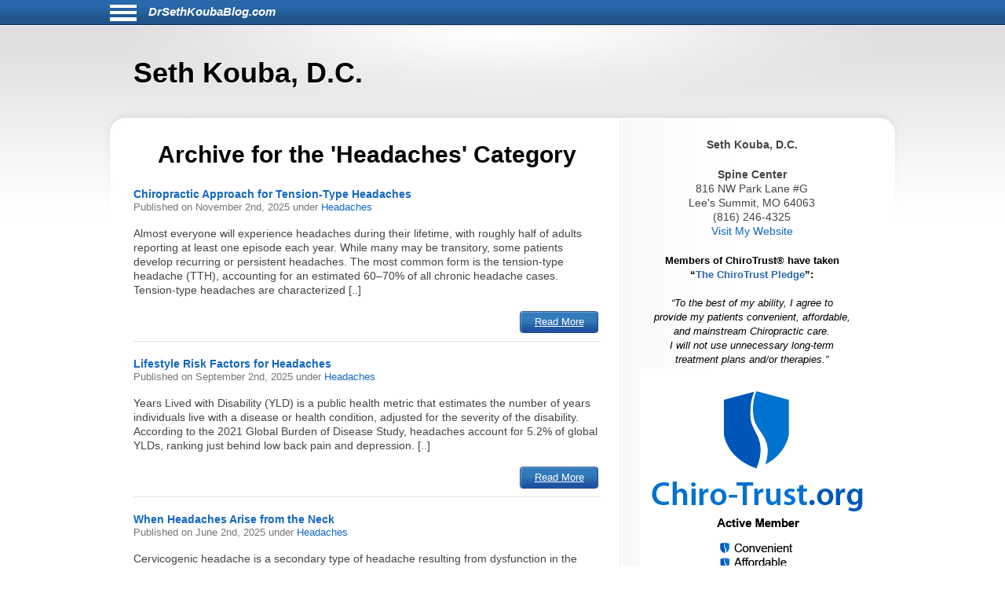

--- FILE ---
content_type: text/html; charset=UTF-8
request_url: https://drsethkoubablog.com/category/headaches/
body_size: 7994
content:
<!DOCTYPE html>
<html lang="en">
<head>
<!-- php
$host = $_SERVER['HTTP_HOST'];
$excludedDomains = array('drhyungpakblog.com',
					'www.drhyungpakblog.com',
					'drsautedeanblog.com',
					'www.drsautedeanblog.com');

if (in_array($host, $excludedDomains)){
	echo " META NAME='ROBOTS' CONTENT='NOINDEX, NOFOLLOW' \n" need the angle;
}
-->
<meta http-equiv="Content-Type" content="text/html; charset=UTF-8">
<meta name="viewport" content="width=device-width, initial-scale=1">
<!-- Open Graph Tags -->
<meta property="og:type" content="website" />
<title>Seth Kouba, D.C.</title>
<link href="https://drsethkoubablog.com/aassets/css/style.css" rel="stylesheet" type="text/css">
<link href="https://drsethkoubablog.com/aassets/css/responsive.css" rel="stylesheet" type="text/css">

<link rel="icon" href="https://drsethkoubablog.com/aassets/images/favicon.ico" />
<link rel="apple-touch-icon" href="https://drsethkoubablog.com/aassets/images/apple-touch-icon.png" />

<script src="https://code.jquery.com/jquery-3.4.0.min.js"
  integrity="sha256-BJeo0qm959uMBGb65z40ejJYGSgR7REI4+CW1fNKwOg="
  crossorigin="anonymous"></script>

<script src='https://www.google.com/recaptcha/api.js'></script>
<script>
$(document).ready(function(){
	    if ($(window).width() > 999) {
	      var p = $( "#bodywrap" ).width(); //#siteinfo
	      var position = ($(window).width() - p) / 2;
	      $( "#menu-main").css("left", position );
	    } else {
	      $("#menu-main").css("left", "0px" );
  		  $('#aboutus').insertBefore('#main');
		  $('#pageheader').hide();
	    }

		$("#sitenav a.slider").click(function() {
			$("ul.menu").slideToggle("slow");
		});

		$(".hamburgermenu").click(function() {
			$("ul.menu").slideToggle("slow");
		});

// for javascript debugging just for gary.
function readCookie(n){for(var r=n+"=",t=document.cookie.split(";"),e=0;e<t.length;e++){for(var i=t[e];" "==i.charAt(0);)i=i.substring(1,i.length);if(0==i.indexOf(r))return i.substring(r.length,i.length)}return null}

$("ul li.cat-item").click(function() {
console.log("called for cat-item");
});

if(readCookie('gjcookie')){
$("h2.mainheading").css('color', 'red');
} //else {
//$("h2.mainheading").css('color', 'green');
// }


$('#donep').hide();
$('#donen').hide();
$('#doned').hide();
$('#processing').hide();
var $contactForm = $('#CF1');

$contactForm.on('submit', function(ev){
	$('#processing').show();
	ev.preventDefault();
	send();
});


});

$(window).on('resize', function() {
      if ($(window).width() > 999) {
	      var p = $( "#bodywrap" ).width(); //#siteinfo
	      var position = ($(window).width() - p) / 2;
	        $( "#menu-main").css("left", position );
      } else {
        $( "#menu-main").css("left", "0px" );
      }
});

function send(){
var gjwhereStr='';

var ajaxtargetS='/gjphp/LFgetContactForm.1.php';
	gjwhereStr = 'https://drsethkoubablog.com/';
	gjwhereStr = gjwhereStr + ajaxtargetS;

	var gjtxtErrstart1="<p style='font-weight:900;color:red'>";
//  use same font as EMAIL HEALTH Updates
	var gjtxtDonestart1="<p style='font-size:16px;font-weight:900;color:#51b3d8;padding-left:80px;'>";
	var gjtxtend="<\p>";
	var gjthanks="Thank you";

	try {
	$.ajax({
		url : gjwhereStr,
		data :{
			'gjfn1'     :$('[name="fullname"]').val(),
			'gjem1'     :$('[name="email1"]').val(),
			'gjtel1'    :$('[name="phone1"]').val(),
			'gjdc_code' :$('[name="DoctorCode"]').val(),
			'gjAction'  :$('[name="gjAction"]').val(),
			'CSRFName'  :$('[name="CSRFName"]').val(),
			'CSRFToken' :$('[name="CSRFToken"]').val(),
			'captcha'    : grecaptcha.getResponse()
		},
		type:"POST",
		dataType:"json",
	success:function(response,textStatus,jqXHR){
		$('#processing').hide();
		var ct = jqXHR.getResponseHeader("content-type") || "";
		if (ct.indexOf('text') > -1) {
			if(response.status === true){
				var expr = /again/gi;
				if(expr.test(response.message)) {
					document.getElementById("donep").innerHTML = gjtxtErrstart1 + response.message.substr(5) + gjtxtend;
					$('#donep').show();
				} else {
					$( "#CF1" ).slideUp("slow", function() {
					});
					document.getElementById("donep").innerHTML = gjtxtDonestart1 + gjthanks + gjtxtend;
					$('#donep').show();
				}
			} else {
				document.getElementById("donen").innerHTML = gjtxtErrstart1 + "Fatal Exit : Done"  + gjtxtend;
				$('#donen').show();
				//$( "<hr><p>>rs: " + response.status + "<br>rS: " + jqXHR.readyState + "<br>rT: " + jqXHR.responseText + "<br>s: " + jqXHR.status + "<br>sT: " + jqXHR.statusText + "&gt;</p><hr>" ).appendTo( "#donen" );
				//}
			}
		} else {
			$('#donen').show();  //? response type does not match
			// change to document.getElement
			$( "<hr><p>&lt; Error 2 <br> 406 Not Acceptable response. &gt;</p><hr>" ).appendTo( "#donen" );
		}
	},
	error: function(jqXHR, exception) {
		var msg1='';
		if (jqXHR.status === 0) {
			msg1+='Not connected. Verify Network.<br>';
		} else if (jqXHR.status == 404) {
			msg1+='Requested page not found. [404]';
		} else if (jqXHR.status == 500) {
			msg1+='Internal Server Error [500].';
		} else if (exception === 'parsererror') {
			msg1+='Requested JSON parse failed.';
		} else if (exception === 'timeout') {
			msg1+='Time out error.';
		} else if (exception === 'abort') {
			msg1+='Ajax request aborted.';
		} else {
			msg1+='Uncaught Error.<br>';
		}
		$('#donen').show();
		//response is undefined  jqXHR.responseText contains password
		// Error 2 Requested JSON parse failed when mailto database down.
		//$( "<hr><p>&lt; Error 2 " + msg1 +  "<br>rS " + jqXHR.readyState + "<br>rT: " + jqXHR.responseText + "<br>s: " + jqXHR.status + "<br>sT: " + jqXHR.statusText + "<br>e: " + exception + "&gt; </p><hr>" ).appendTo( "#donen" );
		$( "<hr><p>&lt; Error 3 " + msg1 +  "<br>rS " + jqXHR.readyState + "<br>s: " + jqXHR.status + "<br>sT: " + jqXHR.statusText + "<br>e: " + exception + "&gt; </p><hr>" ).appendTo( "#donen" );
	}
	});
	} catch(e) {
	alert("System error x23e " + e.name +" msg " + e.message );
	}
}

</script>
	<!-- there for everyone else -->
<script type='text/javascript'>var message="Function Disabled!"; function clickIE4(){ if (event.button==2){ alert(message); return false; } } function clickNS4(e){ if (document.layers||document.getElementById&&!document.all){ if (e.which==2||e.which==3){ alert(message); return false; } } } if (document.layers){ document.captureEvents(Event.MOUSEDOWN); document.onmousedown=clickNS4; } else if (document.all&&!document.getElementById){ document.onmousedown=clickIE4; } document.oncontextmenu=new Function("alert(message);return false")
</script>


</head>
<body>
<div id="bodywrap">
<div class="skipnav">
<a href="#pageheader">Skip to Newest Articles</a>
<a href="#searchtext">Skip to Search</a>
<a href="#aboutus">About Us</a>
<a href="#conditionsmenu">Skip to simple menu</a>
</div>
	<section id="pagetop">
	<div id="pagetop2">
	<div id="menu-icon" class="sitenavHam hamburgermenu"></div>
		<div id="siteinfo"><a aria-label="Home" class="sitenavSite" href="https://drsethkoubablog.com">DrSethKoubaBlog.com</a></div>
	</div>
	<div class="clear"></div>
		<nav id="sitenav">
			<ul id="menu-main" class="menu">
					<li class="menu-item menu-item-type-taxonomy"><a href="https://drsethkoubablog.com/category/back-pain/">Back Pain</a></li>
					<li class="menu-item menu-item-type-taxonomy"><a href="https://drsethkoubablog.com/category/neck-pain/">Neck Pain</a></li>
					<li class="menu-item menu-item-type-taxonomy"><a href="https://drsethkoubablog.com/category/headaches/">Headaches</a></li>
					<li class="menu-item menu-item-type-taxonomy"><a href="https://drsethkoubablog.com/category/carpal-tunnel-syndrome/">Carpal Tunnel Syndrome</a></li>
					<li class="menu-item menu-item-type-taxonomy"><a href="https://drsethkoubablog.com/category/whiplash/">Whiplash</a></li>
					<li class="menu-item menu-item-type-taxonomy"><a href="https://drsethkoubablog.com/category/fibromyalgia/">Fibromyalgia</a></li>
					<li class="menu-item menu-item-type-taxonomy"><a href="https://drsethkoubablog.com/category/whole-body-health/">Whole Body Health</a></li>
					<li class="menu-item menu-item-type-taxonomy"><a href="https://drsethkoubablog.com/category/joint-pain/">Joint Pain</a></li>
					<li class="menu-item menu-item-type-taxonomy"><a href="https://drsethkoubablog.com/category/exercises/">Exercises</a></li>
					<li class="menu-item menu-item-type-taxonomy"><a href="https://drsethkoubablog.com/category/advanced/">Advanced</a></li>
				</ul>
		<div class="clear"></div>
		</nav>
	</section>

	<header id="pageheader">
		<p>Seth Kouba, D.C.</p>
	</header>

	<div id="contents">
<!--
<H1 style="color:red;">This webserver will be unavailable for an hour starting at 2:00 PM EDT for maintenance</h1>
-->
		<section id="main">
			<div id="leftcontainer">
				<h2 class="mainheading">Archive for the 'Headaches' Category</h2>


<article class="post">
	<header>
		<h3><a href="https://drsethkoubablog.com/2127/chiropractic-approach-for-tension-type-headaches/" rel="bookmark" title="Permanent Link to Chiropractic Approach for Tension-Type Headaches">Chiropractic Approach for Tension-Type Headaches</a></h3>
		<p class="postinfo">Published on <time datetime="2025-11-02"> November 2nd, 2025 </time> under <a rel="category tag" title="View all posts in Headaches" href="https://drsethkoubablog.com/category/headaches">Headaches</a></p>
	</header>
	<p>Almost everyone will experience headaches during their lifetime, with roughly half of adults reporting at least one episode each year. While many may be transitory, some patients develop recurring or persistent headaches. The most common form is the tension-type headache (TTH), accounting for an estimated 60&ndash;70% of all chronic headache cases.
Tension-type headaches are characterized [..]</p>
	<footer>
		<a class="readmore-btn" href="https://drsethkoubablog.com/2127/chiropractic-approach-for-tension-type-headaches/">Read More</a>
	</footer>
</article>


<article class="post">
	<header>
		<h3><a href="https://drsethkoubablog.com/2112/lifestyle-risk-factors-for-headaches/" rel="bookmark" title="Permanent Link to Lifestyle Risk Factors for Headaches">Lifestyle Risk Factors for Headaches</a></h3>
		<p class="postinfo">Published on <time datetime="2025-09-02"> September 2nd, 2025 </time> under <a rel="category tag" title="View all posts in Headaches" href="https://drsethkoubablog.com/category/headaches">Headaches</a></p>
	</header>
	<p>Years Lived with Disability (YLD) is a public health metric that estimates the number of years individuals live with a disease or health condition, adjusted for the severity of the disability. According to the 2021 Global Burden of Disease Study, headaches account for 5.2% of global YLDs, ranking just behind low back pain and depression. [..]</p>
	<footer>
		<a class="readmore-btn" href="https://drsethkoubablog.com/2112/lifestyle-risk-factors-for-headaches/">Read More</a>
	</footer>
</article>


<article class="post">
	<header>
		<h3><a href="https://drsethkoubablog.com/2092/when-headaches-arise-from-the-neck/" rel="bookmark" title="Permanent Link to When Headaches Arise from the Neck">When Headaches Arise from the Neck</a></h3>
		<p class="postinfo">Published on <time datetime="2025-06-02"> June 2nd, 2025 </time> under <a rel="category tag" title="View all posts in Headaches" href="https://drsethkoubablog.com/category/headaches">Headaches</a></p>
	</header>
	<p>Cervicogenic headache is a secondary type of headache resulting from dysfunction in the neck region. Currently, the prevailing theory in research on how this form of headache occurs is that mechanical problems&mdash;such as sprains or strains, disc herniations, or degenerative arthritis&mdash;irritate one or more of the upper cervical spinal nerves (typically C1&ndash;C3), and this irritation [..]</p>
	<footer>
		<a class="readmore-btn" href="https://drsethkoubablog.com/2092/when-headaches-arise-from-the-neck/">Read More</a>
	</footer>
</article>


<article class="post">
	<header>
		<h3><a href="https://drsethkoubablog.com/2050/neck-exercises-for-managing-headaches/" rel="bookmark" title="Permanent Link to Neck Exercises for Managing Headaches">Neck Exercises for Managing Headaches</a></h3>
		<p class="postinfo">Published on <time datetime="2024-12-02"> December 2nd, 2024 </time> under <a rel="category tag" title="View all posts in Headaches" href="https://drsethkoubablog.com/category/headaches">Headaches</a></p>
	</header>
	<p>Headaches are an all-too-common and disabling condition that are often accompanied by neck pain and stiffness, leading patients to try chiropractic care to see if a neck adjustment can help. The good news is that many headache sufferers do experience some degree of relief after chiropractic treatment, but why does care focused on the neck [..]</p>
	<footer>
		<a class="readmore-btn" href="https://drsethkoubablog.com/2050/neck-exercises-for-managing-headaches/">Read More</a>
	</footer>
</article>


<article class="post">
	<header>
		<h3><a href="https://drsethkoubablog.com/2043/managing-cervicogenic-headaches/" rel="bookmark" title="Permanent Link to Managing Cervicogenic Headaches">Managing Cervicogenic Headaches</a></h3>
		<p class="postinfo">Published on <time datetime="2024-11-02"> November 2nd, 2024 </time> under <a rel="category tag" title="View all posts in Headaches" href="https://drsethkoubablog.com/category/headaches">Headaches</a></p>
	</header>
	<p>

Cervicogenic is a term derived from the Latin cervix, meaning&nbsp;neck, and the Greek&nbsp;genes, meaning&nbsp;produced by&nbsp;or&nbsp;originating from. In essence, cervicogenic means&nbsp;originating from the neck, and a cervicogenic headache is a headache that originates from the neck. Because this type of headache is a symptom resulting from the irritation of spinal nerves originating from the neck, many [..]</p>
	<footer>
		<a class="readmore-btn" href="https://drsethkoubablog.com/2043/managing-cervicogenic-headaches/">Read More</a>
	</footer>
</article>


<article class="post">
	<header>
		<h3><a href="https://drsethkoubablog.com/2018/unwinding-postprandial-headaches/" rel="bookmark" title="Permanent Link to Unwinding Postprandial Headaches">Unwinding Postprandial Headaches</a></h3>
		<p class="postinfo">Published on <time datetime="2024-08-02"> August 2nd, 2024 </time> under <a rel="category tag" title="View all posts in Headaches" href="https://drsethkoubablog.com/category/headaches">Headaches</a></p>
	</header>
	<p>Postprandial headaches are headaches that occur after eating a meal. While this type of headache is fairly common, there are myriad potential causes. For individuals who suffer from postprandial headaches, it&rsquo;s recommended they keep a food diary and track food intake and when headaches occur to help isolate potential triggers. Some of the most common [..]</p>
	<footer>
		<a class="readmore-btn" href="https://drsethkoubablog.com/2018/unwinding-postprandial-headaches/">Read More</a>
	</footer>
</article>


<article class="post">
	<header>
		<h3><a href="https://drsethkoubablog.com/2010/manual-therapy-options-for-cervicogenic-headaches/" rel="bookmark" title="Permanent Link to Manual Therapy Options for Cervicogenic Headaches">Manual Therapy Options for Cervicogenic Headaches</a></h3>
		<p class="postinfo">Published on <time datetime="2024-07-02"> July 2nd, 2024 </time> under <a rel="category tag" title="View all posts in Headaches" href="https://drsethkoubablog.com/category/headaches">Headaches</a></p>
	</header>
	<p>Cervicogenic headaches are a form of secondary headache resulting from dysfunction in the cervical spine&mdash;typically, the upper most part of the cervical spine (atlanto-occipital joint) and upper three cervical segments (C1-3). Dominant symptoms and signs include unilateral head and upper neck pain, limited neck motion, and increased symptoms with certain neck and head positions. It&rsquo;s [..]</p>
	<footer>
		<a class="readmore-btn" href="https://drsethkoubablog.com/2010/manual-therapy-options-for-cervicogenic-headaches/">Read More</a>
	</footer>
</article>


<article class="post">
	<header>
		<h3><a href="https://drsethkoubablog.com/1980/managing-migraine-headaches/" rel="bookmark" title="Permanent Link to Managing Migraine Headaches">Managing Migraine Headaches</a></h3>
		<p class="postinfo">Published on <time datetime="2024-02-02"> February 2nd, 2024 </time> under <a rel="category tag" title="View all posts in Headaches" href="https://drsethkoubablog.com/category/headaches">Headaches</a></p>
	</header>
	<p>Migraine headaches are classified as a primary headache disorder. Migraines are three times more common among women, especially in their premenopausal years. While migraines are still not fully understood (meaning they are likely underdiagnosed and undertreated), the available data show they are the most debilitating type of headache and rank seventh among health conditions with [..]</p>
	<footer>
		<a class="readmore-btn" href="https://drsethkoubablog.com/1980/managing-migraine-headaches/">Read More</a>
	</footer>
</article>


<article class="post">
	<header>
		<h3><a href="https://drsethkoubablog.com/1970/the-relationship-between-migraines-and-the-neck/" rel="bookmark" title="Permanent Link to The Relationship Between Migraines and the Neck">The Relationship Between Migraines and the Neck</a></h3>
		<p class="postinfo">Published on <time datetime="2024-01-02"> January 2nd, 2024 </time> under <a rel="category tag" title="View all posts in Headaches" href="https://drsethkoubablog.com/category/headaches">Headaches</a></p>
	</header>
	<p>Migraine is a neurovascular brain disorder that affects about 15% of the population and is the number one cause of disability in adults under the age of 50.&nbsp; Neck pain has been estimated to be twelve times more likely to occur in migraine patients than in healthy subjects.&nbsp; Similarly, migraineurs with neck pain report more [..]</p>
	<footer>
		<a class="readmore-btn" href="https://drsethkoubablog.com/1970/the-relationship-between-migraines-and-the-neck/">Read More</a>
	</footer>
</article>


<article class="post">
	<header>
		<h3><a href="https://drsethkoubablog.com/1951/neck-disorders-and-their-connection-to-migraines/" rel="bookmark" title="Permanent Link to Neck Disorders and Their Connection to Migraines">Neck Disorders and Their Connection to Migraines</a></h3>
		<p class="postinfo">Published on <time datetime="2023-10-02"> October 2nd, 2023 </time> under <a rel="category tag" title="View all posts in Headaches" href="https://drsethkoubablog.com/category/headaches">Headaches</a></p>
	</header>
	<p>It&rsquo;s estimated that about 38 million American adults suffer from migraines and nine-in-ten report that to some degree, migraines affect their ability to carry out their normal social, leisure, work, and everyday activities. Unfortunately, there isn&rsquo;t a one-size-fits-all treatment for migraines as the condition is not well understood and management tends to focus on lifestyle [..]</p>
	<footer>
		<a class="readmore-btn" href="https://drsethkoubablog.com/1951/neck-disorders-and-their-connection-to-migraines/">Read More</a>
	</footer>
</article>

<div class="navigation">
		<div class="alignleft" style="float:left"><a href="https://drsethkoubablog.com/category/headaches/page/2" >&laquo; Older Entries</a></div>
	
	
	<div class="clear"></div>
</div>
<div class="clear"></div>


			</div>
		</section>

		<section id="sidebar">
			<div id="sidebarwrap">
				<div id="aboutus" tabindex="0" class="textwidget" style="margin-bottom: 20px;">
					<div style="text-align:center; font-size:1.2em;">
<p><b>Seth Kouba, D.C.</b><br>
<p><b>Spine Center</b><br>
816 NW Park Lane #G<br>
Lee's Summit, MO 64063<br>
(816) 246-4325<br>
<a href=http://SpineCenterLS.com>Visit My Website</a> 
							</div> <!-- div style -->
				</div> <!-- div id=abotuus -->
<div class="textwidget" style="margin-bottom: 15px;">
<!-- 17,16,15 14 bold wraps gj dec 12-->
<p style="text-align:center;font-family:Arial,Helvetica,sans-serif;font-size:13px;font-weight:900;color:black; margin-bottom:2px;">Members of ChiroTrust&reg; have taken<br>“<span style="color:#2868AB;font-weight:900;">The ChiroTrust Pledge</span>”:<br><br><span style="font-style:italic;font-weight:normal;">&ldquo;To the best of my ability, I agree to<br>provide my patients convenient, affordable,<br>and mainstream Chiropractic care.<br>I will not use unnecessary long-term<br>treatment plans and/or therapies.&rdquo;</span></p>

<a rel="nofollow" title="Chiro-Trust.org" href="https://chiro-trust.org/">
<img class="gjlink" alt="Chiro-Trust.org Active Member - Convenient, Affordable, Mainstream" title="Convenient, Affordable, Mainstream" src="https://drsethkoubablog.com/aassets/images/chirotrust-badge-for-blogs022017.png" height="303" width="300"></a>

</div> <!-- div class=textwidget style =margin bottom -->
<div id='gmgjContactForm1'>
<div class="textwidget">
<div class="newform-box">
<img class="lfimg1" alt="" src="https://drsethkoubablog.com/aassets/images/email-opt-in-box-040318-b.png" height="70" width="300" role="presentation"/>

<!-- <label class='gj1' for="input_3"></label>  -->
<form aria-describedby="news-desc" action="https://hipaa-submit.jotform.com/submit/251167925585063" method="post" name="form_251167925585063" id="251167925585063" accept-charset="utf-8">
<p id="news-desc" class="presp" >For Health Updates <br>
You Will Not Get Anywhere Else</p>
<label for="input_3" class="prespACC">Enter Your Email address below</label>
<input type="email" id="input_3" name="q3_email" inputmode="email" autocomplete="email" required aria-required="true" placeholder="name@example.com" />
<input type="hidden" name="formID" value="251167925585063" />
<input type="hidden" name="uploadServerUrl" value="https://upload.jotform.com/upload" />
<input type="hidden" name="eventObserver" value="1" />
<!-- Hidden doctorcode Field -->
<input type="hidden" id="input_6" name="q6_typeA" value="64063KOUBA" />
<!--
<input class="mktFormHidden" id="DoctorCode" name="DoctorCode" type="hidden" value="64063KOUBA"  />
-->

<!-- CAPTCHA with visible label and association -->

<p id="captcha-label" class="prespACC">Verification: Please complete the “I’m not a robot” check</p>
<div id="recaptcha_input_4" aria-labelledby="captcha-label"></div>
<input type="hidden" id="input_4" name="recaptcha_visible" required />
<script src="https://www.google.com/recaptcha/api.js?render=explicit&onload=recaptchaLoadedinput_4" async defer></script>
<script>
var recaptchaLoadedinput_4 = function() {
grecaptcha.render("recaptcha_input_4", {
sitekey: '6LdU3CgUAAAAAB0nnFM3M3T0sy707slYYU51RroJ',
callback: function() {
document.getElementById('input_4').value = 1;
},
'expired-callback': function() {
document.getElementById('input_4').value = "";
}
});
};
</script>

<!--
<button type="submit">Submit</button>
Submit -->
<p class="gjbtn">
<button type="Submit" id="mktFrmSubmitj" aria-label="Subscribe to health updates" style="width:5em">Submit</button></p>
</form>
</div> <!-- new-form-box pretty -->
</div> <!-- textwidget -->
</div> <!-- id='gmgjContactForm1'-->

<div id="searchtext">
	<div class="textwidget">
		<div class="newform-box" style="margin-left:0;float:left">
			<h2><label for="search-input">Search</label></h2>
			<form role="search" aria-label="Sitewide" method="post" id="searchform" class="tresp" action="https://drsethkoubablog.com/search">
				<div style='white-space: nowrap;'>
					<input style='display:inline-block;' type="text" value="" id="search-input" name="keyword" aria-label="Search" spellcheck="false" size="30" />
					<button style='display:inline-block;' class="sbtn" type="submit">Search</button>
				</div>
			</form>
		</div> <!-- new-form-box -->
	</div> <!-- textwidget -->
</div> <!-- div id=searchtext -->

<div id="conditionsmenu" style="font-size:1.2em;">
	<h2>Conditions</h2>
		<ul>
				<li class="cat-item"><a href="https://drsethkoubablog.com/category/back-pain/" title="View all posts filed under Back Pain">Back Pain</a></li>
				<li class="cat-item"><a href="https://drsethkoubablog.com/category/neck-pain/" title="View all posts filed under Neck Pain">Neck Pain</a></li>
				<li class="cat-item"><a href="https://drsethkoubablog.com/category/headaches/" title="View all posts filed under Headaches">Headaches</a></li>
				<li class="cat-item"><a href="https://drsethkoubablog.com/category/carpal-tunnel-syndrome/" title="View all posts filed under Carpal Tunnel Syndrome">Carpal Tunnel Syndrome</a></li>
				<li class="cat-item"><a href="https://drsethkoubablog.com/category/whiplash/" title="View all posts filed under Whiplash">Whiplash</a></li>
				<li class="cat-item"><a href="https://drsethkoubablog.com/category/fibromyalgia/" title="View all posts filed under Fibromyalgia">Fibromyalgia</a></li>
				<li class="cat-item"><a href="https://drsethkoubablog.com/category/whole-body-health/" title="View all posts filed under Whole Body Health">Whole Body Health</a></li>
				<li class="cat-item"><a href="https://drsethkoubablog.com/category/joint-pain/" title="View all posts filed under Joint Pain">Joint Pain</a></li>
				<li class="cat-item"><a href="https://drsethkoubablog.com/category/exercises/" title="View all posts filed under Exercises">Exercises</a></li>
				<li class="cat-item"><a href="https://drsethkoubablog.com/category/advanced/" title="View all posts filed under Advanced">Advanced</a></li>
			</ul>

	<h2>Archives</h2>
		<ul id='widget-collapsarch-3-top' class='collapsing archives list'>
				<li class="collapsing archives item"><span></span><a href="https://drsethkoubablog.com/date/2006/">2006</a></li>
				<li class="collapsing archives item"><span></span><a href="https://drsethkoubablog.com/date/2007/">2007</a></li>
				<li class="collapsing archives item"><span></span><a href="https://drsethkoubablog.com/date/2008/">2008</a></li>
				<li class="collapsing archives item"><span></span><a href="https://drsethkoubablog.com/date/2009/">2009</a></li>
				<li class="collapsing archives item"><span></span><a href="https://drsethkoubablog.com/date/2010/">2010</a></li>
				<li class="collapsing archives item"><span></span><a href="https://drsethkoubablog.com/date/2011/">2011</a></li>
				<li class="collapsing archives item"><span></span><a href="https://drsethkoubablog.com/date/2012/">2012</a></li>
				<li class="collapsing archives item"><span></span><a href="https://drsethkoubablog.com/date/2013/">2013</a></li>
				<li class="collapsing archives item"><span></span><a href="https://drsethkoubablog.com/date/2014/">2014</a></li>
				<li class="collapsing archives item"><span></span><a href="https://drsethkoubablog.com/date/2015/">2015</a></li>
				<li class="collapsing archives item"><span></span><a href="https://drsethkoubablog.com/date/2016/">2016</a></li>
				<li class="collapsing archives item"><span></span><a href="https://drsethkoubablog.com/date/2017/">2017</a></li>
				<li class="collapsing archives item"><span></span><a href="https://drsethkoubablog.com/date/2018/">2018</a></li>
				<li class="collapsing archives item"><span></span><a href="https://drsethkoubablog.com/date/2019/">2019</a></li>
				<li class="collapsing archives item"><span></span><a href="https://drsethkoubablog.com/date/2020/">2020</a></li>
				<li class="collapsing archives item"><span></span><a href="https://drsethkoubablog.com/date/2021/">2021</a></li>
				<li class="collapsing archives item"><span></span><a href="https://drsethkoubablog.com/date/2022/">2022</a></li>
				<li class="collapsing archives item"><span></span><a href="https://drsethkoubablog.com/date/2023/">2023</a></li>
				<li class="collapsing archives item"><span></span><a href="https://drsethkoubablog.com/date/2024/">2024</a></li>
				<li class="collapsing archives item"><span></span><a href="https://drsethkoubablog.com/date/2025/">2025</a></li>
			</ul>
</div> <!-- div id=conditionsmenu -->
</div> <!-- div id=sidebarwrap -->

		</section> <!-- section sidebar -->
		<div class="clear"></div>
	</div> <!-- div id=content -->
</div>

<footer id="pagefooter">
	<div id="footerwrap">
		<strong>Disclaimer</strong>
<p>This information should not be substituted for medical or chiropractic advice. Any and all health care concerns, decisions, and actions must be done through the advice and counsel of a health care professional who is familiar with your updated medical history.</p>
	</div> <!-- div id=footerwap -->
</footer>

</body>
</html>


--- FILE ---
content_type: text/html; charset=utf-8
request_url: https://www.google.com/recaptcha/api2/anchor?ar=1&k=6LdU3CgUAAAAAB0nnFM3M3T0sy707slYYU51RroJ&co=aHR0cHM6Ly9kcnNldGhrb3ViYWJsb2cuY29tOjQ0Mw..&hl=en&v=TkacYOdEJbdB_JjX802TMer9&size=normal&anchor-ms=20000&execute-ms=15000&cb=woc4m6egieo7
body_size: 45871
content:
<!DOCTYPE HTML><html dir="ltr" lang="en"><head><meta http-equiv="Content-Type" content="text/html; charset=UTF-8">
<meta http-equiv="X-UA-Compatible" content="IE=edge">
<title>reCAPTCHA</title>
<style type="text/css">
/* cyrillic-ext */
@font-face {
  font-family: 'Roboto';
  font-style: normal;
  font-weight: 400;
  src: url(//fonts.gstatic.com/s/roboto/v18/KFOmCnqEu92Fr1Mu72xKKTU1Kvnz.woff2) format('woff2');
  unicode-range: U+0460-052F, U+1C80-1C8A, U+20B4, U+2DE0-2DFF, U+A640-A69F, U+FE2E-FE2F;
}
/* cyrillic */
@font-face {
  font-family: 'Roboto';
  font-style: normal;
  font-weight: 400;
  src: url(//fonts.gstatic.com/s/roboto/v18/KFOmCnqEu92Fr1Mu5mxKKTU1Kvnz.woff2) format('woff2');
  unicode-range: U+0301, U+0400-045F, U+0490-0491, U+04B0-04B1, U+2116;
}
/* greek-ext */
@font-face {
  font-family: 'Roboto';
  font-style: normal;
  font-weight: 400;
  src: url(//fonts.gstatic.com/s/roboto/v18/KFOmCnqEu92Fr1Mu7mxKKTU1Kvnz.woff2) format('woff2');
  unicode-range: U+1F00-1FFF;
}
/* greek */
@font-face {
  font-family: 'Roboto';
  font-style: normal;
  font-weight: 400;
  src: url(//fonts.gstatic.com/s/roboto/v18/KFOmCnqEu92Fr1Mu4WxKKTU1Kvnz.woff2) format('woff2');
  unicode-range: U+0370-0377, U+037A-037F, U+0384-038A, U+038C, U+038E-03A1, U+03A3-03FF;
}
/* vietnamese */
@font-face {
  font-family: 'Roboto';
  font-style: normal;
  font-weight: 400;
  src: url(//fonts.gstatic.com/s/roboto/v18/KFOmCnqEu92Fr1Mu7WxKKTU1Kvnz.woff2) format('woff2');
  unicode-range: U+0102-0103, U+0110-0111, U+0128-0129, U+0168-0169, U+01A0-01A1, U+01AF-01B0, U+0300-0301, U+0303-0304, U+0308-0309, U+0323, U+0329, U+1EA0-1EF9, U+20AB;
}
/* latin-ext */
@font-face {
  font-family: 'Roboto';
  font-style: normal;
  font-weight: 400;
  src: url(//fonts.gstatic.com/s/roboto/v18/KFOmCnqEu92Fr1Mu7GxKKTU1Kvnz.woff2) format('woff2');
  unicode-range: U+0100-02BA, U+02BD-02C5, U+02C7-02CC, U+02CE-02D7, U+02DD-02FF, U+0304, U+0308, U+0329, U+1D00-1DBF, U+1E00-1E9F, U+1EF2-1EFF, U+2020, U+20A0-20AB, U+20AD-20C0, U+2113, U+2C60-2C7F, U+A720-A7FF;
}
/* latin */
@font-face {
  font-family: 'Roboto';
  font-style: normal;
  font-weight: 400;
  src: url(//fonts.gstatic.com/s/roboto/v18/KFOmCnqEu92Fr1Mu4mxKKTU1Kg.woff2) format('woff2');
  unicode-range: U+0000-00FF, U+0131, U+0152-0153, U+02BB-02BC, U+02C6, U+02DA, U+02DC, U+0304, U+0308, U+0329, U+2000-206F, U+20AC, U+2122, U+2191, U+2193, U+2212, U+2215, U+FEFF, U+FFFD;
}
/* cyrillic-ext */
@font-face {
  font-family: 'Roboto';
  font-style: normal;
  font-weight: 500;
  src: url(//fonts.gstatic.com/s/roboto/v18/KFOlCnqEu92Fr1MmEU9fCRc4AMP6lbBP.woff2) format('woff2');
  unicode-range: U+0460-052F, U+1C80-1C8A, U+20B4, U+2DE0-2DFF, U+A640-A69F, U+FE2E-FE2F;
}
/* cyrillic */
@font-face {
  font-family: 'Roboto';
  font-style: normal;
  font-weight: 500;
  src: url(//fonts.gstatic.com/s/roboto/v18/KFOlCnqEu92Fr1MmEU9fABc4AMP6lbBP.woff2) format('woff2');
  unicode-range: U+0301, U+0400-045F, U+0490-0491, U+04B0-04B1, U+2116;
}
/* greek-ext */
@font-face {
  font-family: 'Roboto';
  font-style: normal;
  font-weight: 500;
  src: url(//fonts.gstatic.com/s/roboto/v18/KFOlCnqEu92Fr1MmEU9fCBc4AMP6lbBP.woff2) format('woff2');
  unicode-range: U+1F00-1FFF;
}
/* greek */
@font-face {
  font-family: 'Roboto';
  font-style: normal;
  font-weight: 500;
  src: url(//fonts.gstatic.com/s/roboto/v18/KFOlCnqEu92Fr1MmEU9fBxc4AMP6lbBP.woff2) format('woff2');
  unicode-range: U+0370-0377, U+037A-037F, U+0384-038A, U+038C, U+038E-03A1, U+03A3-03FF;
}
/* vietnamese */
@font-face {
  font-family: 'Roboto';
  font-style: normal;
  font-weight: 500;
  src: url(//fonts.gstatic.com/s/roboto/v18/KFOlCnqEu92Fr1MmEU9fCxc4AMP6lbBP.woff2) format('woff2');
  unicode-range: U+0102-0103, U+0110-0111, U+0128-0129, U+0168-0169, U+01A0-01A1, U+01AF-01B0, U+0300-0301, U+0303-0304, U+0308-0309, U+0323, U+0329, U+1EA0-1EF9, U+20AB;
}
/* latin-ext */
@font-face {
  font-family: 'Roboto';
  font-style: normal;
  font-weight: 500;
  src: url(//fonts.gstatic.com/s/roboto/v18/KFOlCnqEu92Fr1MmEU9fChc4AMP6lbBP.woff2) format('woff2');
  unicode-range: U+0100-02BA, U+02BD-02C5, U+02C7-02CC, U+02CE-02D7, U+02DD-02FF, U+0304, U+0308, U+0329, U+1D00-1DBF, U+1E00-1E9F, U+1EF2-1EFF, U+2020, U+20A0-20AB, U+20AD-20C0, U+2113, U+2C60-2C7F, U+A720-A7FF;
}
/* latin */
@font-face {
  font-family: 'Roboto';
  font-style: normal;
  font-weight: 500;
  src: url(//fonts.gstatic.com/s/roboto/v18/KFOlCnqEu92Fr1MmEU9fBBc4AMP6lQ.woff2) format('woff2');
  unicode-range: U+0000-00FF, U+0131, U+0152-0153, U+02BB-02BC, U+02C6, U+02DA, U+02DC, U+0304, U+0308, U+0329, U+2000-206F, U+20AC, U+2122, U+2191, U+2193, U+2212, U+2215, U+FEFF, U+FFFD;
}
/* cyrillic-ext */
@font-face {
  font-family: 'Roboto';
  font-style: normal;
  font-weight: 900;
  src: url(//fonts.gstatic.com/s/roboto/v18/KFOlCnqEu92Fr1MmYUtfCRc4AMP6lbBP.woff2) format('woff2');
  unicode-range: U+0460-052F, U+1C80-1C8A, U+20B4, U+2DE0-2DFF, U+A640-A69F, U+FE2E-FE2F;
}
/* cyrillic */
@font-face {
  font-family: 'Roboto';
  font-style: normal;
  font-weight: 900;
  src: url(//fonts.gstatic.com/s/roboto/v18/KFOlCnqEu92Fr1MmYUtfABc4AMP6lbBP.woff2) format('woff2');
  unicode-range: U+0301, U+0400-045F, U+0490-0491, U+04B0-04B1, U+2116;
}
/* greek-ext */
@font-face {
  font-family: 'Roboto';
  font-style: normal;
  font-weight: 900;
  src: url(//fonts.gstatic.com/s/roboto/v18/KFOlCnqEu92Fr1MmYUtfCBc4AMP6lbBP.woff2) format('woff2');
  unicode-range: U+1F00-1FFF;
}
/* greek */
@font-face {
  font-family: 'Roboto';
  font-style: normal;
  font-weight: 900;
  src: url(//fonts.gstatic.com/s/roboto/v18/KFOlCnqEu92Fr1MmYUtfBxc4AMP6lbBP.woff2) format('woff2');
  unicode-range: U+0370-0377, U+037A-037F, U+0384-038A, U+038C, U+038E-03A1, U+03A3-03FF;
}
/* vietnamese */
@font-face {
  font-family: 'Roboto';
  font-style: normal;
  font-weight: 900;
  src: url(//fonts.gstatic.com/s/roboto/v18/KFOlCnqEu92Fr1MmYUtfCxc4AMP6lbBP.woff2) format('woff2');
  unicode-range: U+0102-0103, U+0110-0111, U+0128-0129, U+0168-0169, U+01A0-01A1, U+01AF-01B0, U+0300-0301, U+0303-0304, U+0308-0309, U+0323, U+0329, U+1EA0-1EF9, U+20AB;
}
/* latin-ext */
@font-face {
  font-family: 'Roboto';
  font-style: normal;
  font-weight: 900;
  src: url(//fonts.gstatic.com/s/roboto/v18/KFOlCnqEu92Fr1MmYUtfChc4AMP6lbBP.woff2) format('woff2');
  unicode-range: U+0100-02BA, U+02BD-02C5, U+02C7-02CC, U+02CE-02D7, U+02DD-02FF, U+0304, U+0308, U+0329, U+1D00-1DBF, U+1E00-1E9F, U+1EF2-1EFF, U+2020, U+20A0-20AB, U+20AD-20C0, U+2113, U+2C60-2C7F, U+A720-A7FF;
}
/* latin */
@font-face {
  font-family: 'Roboto';
  font-style: normal;
  font-weight: 900;
  src: url(//fonts.gstatic.com/s/roboto/v18/KFOlCnqEu92Fr1MmYUtfBBc4AMP6lQ.woff2) format('woff2');
  unicode-range: U+0000-00FF, U+0131, U+0152-0153, U+02BB-02BC, U+02C6, U+02DA, U+02DC, U+0304, U+0308, U+0329, U+2000-206F, U+20AC, U+2122, U+2191, U+2193, U+2212, U+2215, U+FEFF, U+FFFD;
}

</style>
<link rel="stylesheet" type="text/css" href="https://www.gstatic.com/recaptcha/releases/TkacYOdEJbdB_JjX802TMer9/styles__ltr.css">
<script nonce="lkl2VHDVkEfKany3opvh-Q" type="text/javascript">window['__recaptcha_api'] = 'https://www.google.com/recaptcha/api2/';</script>
<script type="text/javascript" src="https://www.gstatic.com/recaptcha/releases/TkacYOdEJbdB_JjX802TMer9/recaptcha__en.js" nonce="lkl2VHDVkEfKany3opvh-Q">
      
    </script></head>
<body><div id="rc-anchor-alert" class="rc-anchor-alert"></div>
<input type="hidden" id="recaptcha-token" value="[base64]">
<script type="text/javascript" nonce="lkl2VHDVkEfKany3opvh-Q">
      recaptcha.anchor.Main.init("[\x22ainput\x22,[\x22bgdata\x22,\x22\x22,\[base64]/SFtmKytdPWc6KGc8MjA0OD9IW2YrK109Zz4+NnwxOTI6KChnJjY0NTEyKT09NTUyOTYmJnYrMTxMLmxlbmd0aCYmKEwuY2hhckNvZGVBdCh2KzEpJjY0NTEyKT09NTYzMjA/[base64]/[base64]/[base64]/[base64]/[base64]/[base64]/[base64]/[base64]/[base64]/[base64]/[base64]/[base64]/[base64]\\u003d\\u003d\x22,\[base64]\\u003d\x22,\x22woo/[base64]/wrzDlysDcSBlwrvDm8ORwrRow7TDnnbCsxbDilMMwrDCu0LDiQTCi3guw5UaAV1AwqDDvh/CvcOjw5bCkjDDhsOuDsOyEsKJw40ccVg7w7lhwpIWVRzDh3fCk1/DmBvCriDCk8K1NMOIw7YCwo7DnmDDocKiwr1AwqXDvsOcKHxWAMOnC8KewpclwpQPw5YHN1XDgz/DhsOSUCfCocOgbXFYw6VjVsKNw7Anw7VlZEQ2w6zDhx7DgT3Do8OVL8OPHWjDvA18VMK6w6LDiMOjwqbChitmAhDDuWDCrsO2w4/DgBvCvSPCgMKlbCbDoFzDqUDDmQLDpF7DrMK3wooGZsKwVW3Cvn1dHDPCv8Kow5EKwpIHfcO4wodCwoLCs8ORw4wxwrjDs8KSw7DCuGvDjQsiwp7DsjPCvTA2VVRISm4LwrFyXcO0woZdw7xnwq/DrxfDp31gHCdvw6vCksObBT84worDn8K9w5zCq8O/[base64]/wptTZUXCgcKIwqjDkUPDg33DtFJqw6fCrMKbLMOaV8KqVV3DpMO2WsOXwq3CkRTCuT97wrzCrsKcw7nCsXPDiT/DmMOAG8KjIVJIFMK7w5XDkcKmwospw4jDn8O8ZsOJw71UwpwWSRvDlcKlw7AVTyNnwrZCORfCjz7CqjTCiglaw5gTTsKhwpjDvApGwqlqKXDDjzTCh8KvEF9jw7AqWsKxwo0MSsKBw4AyM03CsUHDmABzwojDs8O/w4IKw6JeFi3Ds8Obw7XDnSASwqHCuBrDtcK1CGhaw7BbCMOQw4NbMsOgUcK7VsKZwr/Ck8K2wrBRLsKuw4w4TSLCoxQ7DCTDlC9zScK5BcOiIicew61aw4/[base64]/DvMKBwqtQODfDvlppwolVw7rDikcpwr0SaXNsVRLCoR4dGcK1BsK+w7V6bMOkw73CvsOZwoUsYw/CpcKWw4zDlMK2QMK9Cg1hE2ouwqwcw5Quw7l0wrHCmR7CqsOPw5c1wrRUJ8ORKSXCszV0wpbCn8Okwp/[base64]/DtUPCj8OYAMOzTyjCoXgWRcKZUMKkw4jCuHB7X8OnwrjCk8KIw5LDvBh9w5NQP8Oyw5AxPUvDljtoNF1uw7sKwqc7acO4JRFgQcKMN1TDhV4TdMO4w5YOw4DCncOoRMKvwr/Dv8KSwr8fGx3Cg8KwwoXCjFrCkUAtwowQw4RMw7TDomXCgsOdMcKNw6InLMK/SsKewoltRsKAw49Owq3DmcKNw4zDrCXCg2E9VcOfw41nExTDg8OKE8KOUcKfTSEVcmHCpcOBCjQ9YcO8cMOiw7xxC0TDoFg5KjovwrYGwrssQsKEfsOOw4bDvyHCm2lKXnTDlj/Do8K8MMKgSxgBw6QafxnCuW58w4MSw73Ds8OyE3TCqWnDqcOYSMKqQMODw44XAMO6CcKhS03DjG15CcOOwp/Cvwc6w6vCoMOwWMK2eMKCPm1/w512w4RZwpFYfSE0JkjCoSvDicOZAy0awo7CssOtwq3CujVUw5Fow5fDnhTDtx5UwpzChMOhG8O8NMKHw7FGKsKPwrM9wrzChMKoQQAVSMKpN8KGw5DCkl4aw7huwrLCvV/[base64]/DnsK+w6BmGWMewoLDtENvesKfw6sMasOyXhnCgWvDlFbDkEhLARbCvcKzwo1DPMO+MR3Cg8K4H1lLwp7DnsKkwoPDglnDqV9+w6J1VcKTOMO8TQI2wqPCkwbDmsO5cHnDpENPwqjDmsKKwosNAsOEXETCisK4R3/Drl9rX8OmJcKewozChcKsbsKYbcO9DGMpwoXCl8KWw4HDksKALz3DjcOAw5JuBcKPw6DDjsKKw7pSCCXCgMKMKiA8VBfDusO6w4zCrsKUalAhXMOQRsOTwpEhw55DRFTCsMOIwoE0wrjCrUvDjGTDrcK3RMKJYT1uXcOYwoR8w6/DhyjDi8K2dsONWkrDrsKyWcOnw402RG06NlQ1TsOFRCHCqMOrR8Kqw7nDnsO1SsOqw6BDw5XCiMKXw5Nnw7MjG8OldRF1w7cdXcORw7drwqBAwrLDncKow4/CjkrCvMKbRcKFGCYmUBkiGcOWacOww7xhw6LDmcKOwrDCg8KCw7fCoVVcAR44B3YafQU+w5zDkMOfUsOwfyfDpGPDkMO/[base64]/DMO5NxAyZ03Do8O7wrXDpynCoxs2w7nDogfCncOOwrTDi8O+S8KAw4LDlMO5fFcEYsK7w5TDox56w7HCpkzDi8KdclvCr3FoUW0Yw6PCqVnCqMKYwp3CkEZ8wowrw7cuwq0aXBjDki/Dr8KCw4PDucKNZsK5TkBlYhDDpsK9GDHDj08Lw4HChH5Tw5oVKFtqfCpPwqLCjsK8PhcEwprClFtqw5sCwrjCqMOeZ33DgcKaw4DCr0TCg0YHw6PCusOGAsKAwrnCjsOyw7J0wpt2C8OPEcOEE8OYwpnCg8KDw4fDhW7CizjDqsO7YsKRw5zCisOcfMOMwqw/[base64]/CgMKPw5TCp3vCjMKsGsO7IHMyTsKlAMKDw6TDhXvDmMOwGsK1bg/DgsKBw57DjMKdV07CrsK/Z8OOwpgdw7XDn8O7wrfCmcOgdzLCvHnCksKVw7MEwp7Co8KuJgJVDXUUwoHCr1NcBw/Cnx9HwrTDtsKYw5sUC8Orw61zwrhww4sRaC7CrsKrw61/LMKzw5AcQsKSw6Fpwr7Ckn99I8Kcw7rCuMOpw4IFwqrCvjXCjVtEEE0KdGXCu8K9woocAXAzw4nCjcKow4bCuzjCn8OsWEUHwprDpH8hIsK6wp7DgcOlUMKlD8OfwqbCoQ8FE2/DuAPDrMOIwpjDt3DCusO0DRrCucKrw5YBeXnClGnDrhvDhyvCo3MPw67DjGJ7RREgY8KSZhovWQXCtsKiBXgEZsODDcODwoMjw6sLdMKPYFcawrnCs8KjGwvDrcKyAcKqw7F1wpctYz9zwojCsVHDkkBzw6p/w5A8DsOfwr5EUAXCtcK1TlQ6w7TDpsKlw6jClsOowpPDt1DDri/Cv0vDh1zDj8KxalPCrG5tBcKww5tUwqvCvG3DrsObH1XDkEfDhcOSVMOwOsKawqHCsGc4wqEewrUCMMKGwr95wpzComPDqsKPMVXDqx4KYMKNClDDn1clOmwaGMKvwonDvcO/w79kBGHCsMKQXjFyw7tEHXbDgSvClcKwQcKhScOkTMKhwqrCowvDuQ/CjsKhw79Lw7x8OsKwwoDCtlzDhBPCpQjCunXDhHfCrVzDvHsnbVjDoQQ4aBFGKsKvZBXDgMOXwqDCvsKHwqJOw4Ycw7rDqgvCrDNydsKvExYUXhHCkcKsKSXCuMOPworDoTN6IlvCjcOrwrZPdsKOwpUEwr5wJ8OtbDZ7MMOHw6xsfX1uwpUfbcOhwoEcwok/J8KjZgjDtcOnw6MSw6PCn8OBL8Kuw7YVesKeRgTDm2bCkWrCiXYjw5NBcilRfDXCggMOEsOWwoUFw7jCi8OYwqnCt3cYIcO7ZsOgHVonC8Oww5gTw7HDtQxTw60Aw5J2w4XCrQUKejdILMOQwr3DtRXCq8K6wo/[base64]/CkwgiTsODSAXDpMKJWsOdwpw3HGPCqsK7R3DDpsK/[base64]/[base64]/wqgtDREpw7E2XSzDlmPDsV87w4vCnMK4KiXCrQohWcOzE8OOw5vCkCUIw5hFw63ClQd6IMO0wo/DkMOZwozCvcKZw64nYcKowpkHw7bDuRZABGEZJ8Kkwq/DhsOww57CksORPV0QXWwYKsOCwqkWw5hQw77Co8Oww77ClRIqw75gw4XDusOuw6TCn8ODJjgXwrM/GDQ/wrvDtTdpwrN3woTDk8KRwr5PG1kRZsOsw4U/woQwZ3dOXsO4w58VfX0mYi7Cr0fDoSglw5jCo3zDhcO8en9AUsOpwoDDhwbDph8oJUfCksO8wp1LwqZqCsOlw6jDrMObw7HDgMOOwrnDusKTf8KDw4/CgiDCo8KQwqUacMKuFW5FwrjCmMORw6zChCTDonpUw7bDvldGw6BEw4LDgMOFDzbDg8O2w7ZbwrHCvUc/ATzCmmXDlsKtw5XCr8OmSsKow5k0OsOvw4nCjsOuaj/DkV/ClU1XwrPDvwfCtMKtJghdAW/[base64]/[base64]/X8OfwrJIc8OKwpAQBMK/wppPE8KSOAc2wrkZwpnDm8OTw5/CnMKSaMKEwoHCj2EAw6DDk3fCvcKNX8KaB8O4wrpHJsK9IMKKw5ciZsK2w6LCs8KKAV0qw7pIVcOowp9Hw4pywqzDgkPCrHzCjcOMw6DCrsKsw4nDmSLDicOKw5LDrsOwNMOJe1hfL2I3aX3DqFB6wrnCi3HDu8OsVFceRsKeUQ7CpBLClmbDosO/HcKvSjPCs8KfZCbCgMOzKMO/[base64]/HsKSwqXDkGx0YcK/OMKWw7hrGsO/GhhiO8KrKsKGw5fDjGgfNV0ewqrDosK9VwHCtMKKw63CqT/DolTCkjrCpiJpw5vCl8OQwoTDthcoV3VZwr0rfsKdwokkwovDlQjDjwPDj1hmVATCssOyw6jDr8K/CXLDtCHDhHPDty3DjsKpWMKvV8Oow5dhVsKaw7BhLsKAwqw7UsO1w6pUemhVKn/[base64]/[base64]/CuMOkVwgaw4J8TCYmwpI+OsKJw5ZUwqtIwpFwf8KoJMKgwr5KTBRYElHCgm1vFUXDncKyL8KFGMOnCMKsBUEyw6webynDqHPCi8OFwp7DhMOAwqxjbQjCrcOyDAvDmQB9ZlNWEsKvJsK4RsKpw7zDtjDDi8Ohw73DvFATMiVTwrrDtsKRKsO/acK+w5gywoXCgcKNJcK8wr8lwoLDuy0cOg59w53DjXQRFMOrw4A3woTChsOUMi8YAsOqPSfCgFrDqMOhJsKsPQPChcOAw6PClyPClsOiWwkBwqgpUx/DglwpwrZ4I8KnwotkAcOeXTvCnFlHwqcGw4fDi39WwpNgPcOhdn/[base64]/CucKaU0PCgsO7wobDjcOYworDosK9w49Cw4R6wqbDoS9vwqfDhw8FwrjDm8O9wppFw5fDkhUjwpfDiHjCuMKKw5M7w4w3BMO+PXQ9wofCmjvDvUbDj1vComPCqcKkc19Ywq1Zw7DCi1/DjcOUw4oCwo1wI8Ohwp3Cj8KhwqXCviAAw5zDqcOFPFgcwo/[base64]/ccK6wrHCjMKZw6nDnsOZw5LDgQHChF7CrMKAwq/Cp8K9w7nCvxLDu8KUSMOcdHjCisO/wo/DicKaw5TDnsKGw6sPdsKRwrlKcAgmwrEewqMDKcK/wqzDsF3Ds8K3w5HCt8O6JEYMwqsTwqLCvMKBwogfMsKeMnDDrsOVwrzCh8KFwqLDlifDgSTCpMOZw6rDiMOywpoYwolFO8ONwr8BwoJqacOywpI1YsK/w6tJN8KewoZGw4hxw4/CtCrCrQjCm0XDrsOhEcK0w4tKwprDn8ORJcOnDhknCsKHXz9RUcOsP8KMYsOyNsKNwpHDtDLDnsKiw4vDmw7DrgUBfHnCuHYxwqxsw4ABwq/Ctx7Dgy/DtsK0O8OKwqoTwrvDisKLwoDDkkJqM8KTI8KJw6PCi8KhKQdjBlrClXtUwp3Dojprw7/Cp3nCsVZOw4UiCEPDiMOFwpIvw6HDjGhmAsKpK8KlO8K6Xi1aKcKrXMOYw6BhRRrDoWHCisKjbytbfSdEwpoBCcKew7hFw6LCj3Jvw4DDvwHDh8KLw6zDjwLCgxPDrBVRwoPDri4GW8OIBXLCsznDrcKmw6A6URtsw4oNC8OBasKOA1VWECPCryTDmMKiPMK/N8KMaVvCscKaW8OCcmzCnSbCp8K0DMKPw6bDhD1TFCYxwpjDisKSw4jDsMOow7jCtMKQWghcw47Dn3jDhcOPwrUsSmDCusOkTiBHw6jDvcK7w6UJw7/CswMaw5IRwppLal/Dkw0Dw7zDnMKvB8Kiw5d6ESVVETbDmcKmFm3CjMOwM1dCwrzCqn9Qw67DhcKXCsOlwoDCrsKpcH8EdcOwwpYZd8OzRGE3AcOuw7DCoMO7w4vCiMO7b8Kywp11FMO4wpfDiR/[base64]/Cs8KUFQvCk0bDtcONwr/Drm8FwrHCnMOzYMObTMO9w50Ha3xRw7fDscOpwro/cm/DosK+wpTCvUA5w6LDjsOTcw/DgcOjJRzCj8O7DGXCvWsVwpfCsgTDuzZmw6FEPMO4GkN/[base64]/[base64]/Cn3oewpfCo8OiJ1ddwqDDvkNRw70BwrYzwo1XUmo9wrlXw5otXTR7dHHDn2bDq8OmdSVJw70LBivCpmgefMKrBMO0w5rCoSnCmMKQwp3ChsOhXsOHRX/Csm16w5XDqEHDosOGw6M2wovDt8KTDwPCtT4vwojDow51Yg/DjsOEwpo6w6/DsTZgGsK7w4pmw6jDlsKPw4PDm3cVwo3Cj8KYwqZ5wpR+BsO4w5PCtsKjMsO/P8KewoDCk8KWw51Yw6rCk8Kow7dQSMKrQcOdLMOFw5DDhRnDgsOIMiPCjw3Cmg9MwonClsK3UMKkwotjwq4MEGATwp4dA8K9w44zMTQhw4Qfw6TDhmzCs8OMHGYZwoLCoRVoJsOdwpzDtcOZw6TCoX/[base64]/[base64]/DnwPCr8Odwp7Dp0rCgsOxw6gPNnc/wqN2w4c7wqPCm8KDdMKAKcKfEhTCt8KubsOuTQxKwr3Dj8K/w6HDjsKyw5LDo8KBw5p1wp3CjcOwS8KoFsODw5ZAwoMJwpJ3AnjCpcOSLcOiwok0w5lAw4IfL3Afw5Z6w7AnAcOXIgZbwrbCpMKsw6vDo8KnMF/DoHXCtznDgQHDoMKTKMOAblPCjsOkWMOew5ZzTyjCh2zCuyrCpy1AwozCnAdCwobCi8Kiw7Jcwo58c1vDkMK5w4Z/[base64]/wrHDmXnCuDEFVV0TSnQaH8Kvw7MQfCvCk8O+wqE1wq4TQcOcH8KXB0FGAsOmw519wpNIw7zCsMOdWcOvM33DmMKrEsK8wr/[base64]/KUZywqHDuMK6wrFGwrnDucONwqzDlk9PV24Lwpg7wqDCrzYKw6sgw6smw7jCksO0ccKgUMOowpbDsMK2w5/CvmBEw5fCj8OfdzgMKcKpDRbDmCnCoQjCh8KGUMKew5XDqcOmUknCisO2w7EvD8Ktw47DnnDDrcKvcVTDpmjCtC/DiG7Dt8Omw75Jw4DCjh/CtXpCwp4vw5pMK8K9dMOiw71qw7Zawp7DjGPDlTBIw6PDtX3DiQ7ClgNfwrvCqsK5wqFqf17Cok/ChMO4woMYwo7Dm8OOw5PCnV7DvMOSwqjDoMKyw4I0Aw7DtnrDqB0mA0HDpmd6w5I/w4DCj3LCiF/CsMKxwpfDvXwpwpLDo8KdwpQxQsKtwrBIKEnDkFsmYMKSw7ANwqXCrcO1w7nDncOpOyPDh8KWwovCkz/[base64]/CuVfCoMOAWnrClS4/O3jCoTrCiMO9woXDgcOkKlnDjXo1woXCpngYw7LDo8O6wopow7/DuAlWBB/[base64]/DhMKbUcO3wqxjexzCrX/CncKkSsOQw5rDu8KbwqbCpMOOwrXCsUpJwrUDPEvCmgJ2VFHDkzfCtMKnwpnDtlMkw6tSw7MYw4UjRcK2FMOXFQPClcKFw71iVDhQVMKedRAMUsKzwpxqQcOLDcKHX8K5cj7DoGFTP8KMw69EwqLDjsKSwo3Dp8KDQwMhwq8DEcKrwr/CscKzCMKbDsKkw5dJw6JJwq3DlFrCjcK2PiQ6Z33DgU/CjXcGRzp9VF/DhBbCpXjCisOYcCQuXMKiw7DDj3/DlTfDosK1wqzCk8OAwokNw79WD2jDlAbCpxjDnSTDmQvCp8KbIsKafcKMw4DCrk02SVjCicOuwrBWw4N6fB/Cn0UmJAx8wpxRHREdw58Fw6LDl8O0wr9cecKSwqZDEB9pU3zDicKvHsOkW8OlYQVowo9ZKsOPfWZYwq07w4kcw5rDgMOawpw1Qw/[base64]/[base64]/DpzgXUVNSPcKZBsOGwoEQJ8OXfF7DjcKRNsO5K8OswrokQMOEYsKxw6Jrah3DpwXDlwIiw6lfQnLDj8Kje8KSwqY2TcOaesKjNhzCkcOHSMKvw5PCj8K6fGdzwqRKwrnDojRMwrbDhUFYwoHCh8OnXEFofiQeHsKoIl/Dl0NsBzspAT7DqXbCvcOHNzIhwoRgRcKTDcKOeMOPwqJXwr3DgnFYIyLCmCtadDtSwqFTdTvDj8K3dVzDrzAWwqJsHiYowpDDs8Ouw6DDj8Oiw71YwovCiQp5w4bDisOgw4HDicKCR1ECOMO9RzrCl8KuY8OuOCrCqTUsw4/CgcOSw6bDp8KSw5EXXsKELBvDqMOFwrobw7DDthHDl8OSQ8OBfMOmYsKWQ2dTw41uI8O/MknDusOEeBrCnl3DixYffcOZwrIiwqRWwqdww7t7wpVCw5hYCHQIwppJw4BtQ1LDlMK4DMKEUcKsJsKtaMO0e0DDnhIywpZgUwrCk8OFK38sasKoWz7CisOvccKIwpfDusK9YCfCl8KvHDvChsKjw4jCoMOkwqkoTcKtwqtyEiTCgibCgX/CpsOtbMKJO8ObUQ5dwoPDuFN1wqnCpB8OUMOgwpAaPFQSw5/[base64]/AMOqIcOcw7AZwprCi8O0wrtaccOZUsOqLVXCoMKBw5waw659FnpbQsKlwoYcw7kywr8nbcKqwpsCw6xYPcOZIcOnw608wqPCqWnCr8KVw5XDjMOOTAgjUcOxbRHCmcK0wrtjwp/CgsO0UsKZwp7CrsOBwol/X8OLw6JmQgXDuxwqW8K7w6PDjcOlw483d3PDgB3DjcOfeVHDmSxWQsKQCkvDqsO2dsOCPcObwqYdP8Oew7nChMKJwpvDigZeNS/DjQgOw6xHw58HTsKWwpbChcKPwrkUw6TCuhsDw6jDh8KHwozDs2ItwrBYwpV1E8KnwpjDoDHDlADCicOuAsKxw5LDvcKwV8OTwobCqcOBwrIzw5ROUkbDkcKCCyVpwr3CrMOIwpzCtsKvwqFVw6vDucO1wrhNw4vChcOowp/Cn8K8dAsnaCjDmcKaPcKOPgTDuRw7GnLChSI5w7fCnC/Cs8OIwrx0w7k8JRpbcMO4w7IrAQYIwqrCuW0Ww5DDssKKcj8tw7khw4vDhcKLK8Kmw4zCiWopw4XCg8OxFEXDkcKww5LCmGlcD3Zcw6ZfNsOISnzCsAvDrsKACsOZG8OiwrbClj/[base64]/CssOjX8ORwrdcMsO+JD/CmMKjw7TCtR/Cu8O1wpDCisOlKcO7bRFQeMOTOyQAwohJw63DhBdVwohLw6wGYhzDs8K3wqNjEsKNwqLDpCFKQcKjw67DnUrCtiwqw50IwpMUBMKGUmwRwp7Dq8OOCFFyw68Qw5TDrjsYw77CvwhEcw/[base64]/[base64]/CosOswr80w7IrwrXCh8KYwr1sbkwkDsKfZ8KEwpFhw4IEwo0ETcK2wrlIwqhzwpsiwrjDhsOBGcK8bS9Kwp/Cr8KQNsK1OD7CusK/[base64]/wqnCtsKrwp43w4XCkMKpXsOqZ8OXEQ3DjHDCh8KmQiTCmsOIwo7Dj8K3G1AFLnoOwqlVwpFjw7dkw45+C0vCt07DkRzCnWE2aMOmCgAbwocyw5nDsS7CtMKywow4UMKlaSrDnwfCtMKzeXLCq0DCmxVvR8O/[base64]/[base64]/Dn8KTw4jDmsOtw7TCmk5Qwq/DunfDvsOgw6/DgHp2w7VdDsOJw4nCj2cPwp/DqsKmw5Fywp/DpnXDt0nDsDHCm8OPworDuyXDksKpW8O7bh7DhMOqa8KmEFh2ZsOiccOWw5/CjMKMe8KOwovDosK4e8KBw7Ymw5fCjsKrw4VeO1jCiMO2wppWZsOCXXjCrMOiDw3CoBENdMO2SELDmE0PH8OMSsOuT8KNAnUWQk8ew7fDkQEbwqUxccOFw6nCr8K1w75hw7x4wp/Cs8OoDMO4w6hoQRPDp8OeAMOWwqwTw5NHw6DDh8OCwrw/wpHDjMKMw6Vvw6nDp8KcwpPCjcKOw4xdLEXDscOKHMOwwpvDgkFOwoHDjFJNw6MAw4RCcsK0w6I8wqxfw7HCtjJ8wpTCv8O9Un/CnjUhNzEmw5t9FMKScCQCwp5pw4bDs8O5AsOBW8OVfkPDlsKkfG/CvsK0ASkdI8O7wo3CumDClzZkYsKiMWLDjsKtJTlJT8KEw5/DlsOTbFdrwoPChgHDtcKqw4PCqsObw5IgworCvxk7w5d2woh0w4s+ejXCp8OFwqczwrliGEBQw4EZM8ORwr/DqyZEG8KcUMOVGMKbw6PCk8OZVsK+MMKLw7bCpT/DnEXCvRnCmMKrwqDDrcKdPF/Dln9lasOhwoXCnGhXUB18Q0kWesO2wqhYKTgrIVdvw5M3wo8FwrV4TMKkw5lqU8ORwoM+w4DCnMK+SSpSAyPDuz9pw7nDr8KQCVkdw7hTH8OYw4bCiVrDszcEw4oQVsObRcKVKizDo3jDnMOPwpHClsKQeEczakFew4g/[base64]/[base64]/w4ZDJWZQDcO8w6dcwp53T8Kpw7AnGsKrGcKzPAzDs8OCSw1Rw4/CosOieF89PSnDscObw7p8Owszw5UMwobDrsKkU8OUw7Yvw5fDq13DkcOtwr7DiMO5VsOlRsOmw57DpsKITMO/SMKKwqzDpBzDq37CsWJzCTXDgcOswq/DthrCqsOKwqp2wrrCiFAiw57Dok0Zf8KncVLDpF3DjQ3DqT/[base64]/Dq8O2wp0Iw4lewrIDw5pKTsKVN3VnYcK/wqzCu1JBwr3DkMOOw6JlTcKxe8O6w643w77Clg/CrMK9w5bCisOQwo5Lw4HDgsKXVDNDw7rCkMKbw5oSUMOBSiAtw4cmYmzCkMONw48CU8OkcQVSw7fCuS1tcHRaO8OTwr/DjVhBw74kQMKzIcKnwp3CmmvCtALCosO8fMOPRmnCp8KYwrPDumEtwo9Xw7MQKcKvwpMPVRXConkiTw1HT8KHwpjCnSdpWmwfwrDCrcKFUsOWwobDuH/DlhvCpcOLwpEjdjRfw54hGsK/KcOTw5DDqV43ccKpwoVKbsO7wqfDjRHDsUPCilsYL8Kqw4wxwrZkwrx9Q3zCtMOxdUgMDcKDcCQ0wrwnTG/Ck8KOwowGZcOrwpM6wonDrcOsw58rw5/CoSHDm8KuwqRww7zDvsKVw49awq8QA8K1ZMKfSTVZwp3CosOowqXDtw3DlCB0w4/Ds2dkacOpLmZuw6IOwr5IVzjDpmpGw4pswqLClsK9wojCmFFOHcKpw63CjMKZF8KkHcORw7IKwprDuMOJe8OpWMO1LsK6fCTCuFNuwqXCoMKCw7/Cm2bCh8OCwrwzSE7Cu3hPw68iREXCvXvDlMO4cgN6VcKVasKmwrPDmB0iw77CgmvDjAbDtcKHwoU0UATCs8OwZk11wqokw78rwqzDhMOeZB9hwr3CuMK9w74DalnDr8Oxw5zCtR52wo/[base64]/DjFw2ZcK6dB/CosOswpDCqcOmBcKsw7xNYMKjU8KbC1QUAmHCrAZZwr8rwp/[base64]/Ctg0Uwo8BwrZwM8K0w6HDjMO4w7w+w7kCQwQYUwLCrcKVJjjDo8OaWMK6dQ3CnsKNw6bCtcOPE8OpwqAHQSQ+wofDgcO6Zn3CoMOww5rCosO+wrIFKcOISHwzKWAkDcOmXsKKdsOIejDCsB3DjMOyw61KYR7Dk8OLw7nDkhR4Z8O6wpdRw65Lw5xbwp/ConhMbT/DkkbDh8KCWMK4wqlOwojDgMOWwpzDisOfIEtoXkvDswUrwpvCoQceC8ODQMKHw4/DkcO9woHDtcKfwro5WsOswrjCu8KzX8K/w5krdsK/[base64]/DlCMgw51uRx7CksKVwrnCmkzDi0nClMKIw5Iew7AFw7MnwqQHwq3DmjIyUcOUbMOuwr7Cowtxw6hRw4I8MsOJwq3Clz7Ct8OGA8OhX8Ktwp/DtHnDoBROwrDCvMOUw5MNwrwxw4fCpMOvRjjDrnMIAUDCvBvCui7ChG4VIAXDq8OCNhwlw5fCi3LCucOXXsKhTzVtQMKcdsKcw6rDo0HCh8KcBcKuw6PCjMKnw6hrKXLCv8Kvw7Jxw4bDmMOYDsKDdMKVwpHDtsOEwpA1fMOpYcKaDMO9wqIcwoBdRUZwYhnClsKTME/DpsO0w6Rgw6vDt8OKYkrDnXp/wpHCuQYAEk8kL8KlJ8K6QGlaw57DqWZ+w4nCgCgGNcKTaRDDuMOqwpc9wol+wr8Qw4DClMKtwrLDo2nCvkB8w7FzEcOeTGjDu8O4McOzLhPDox00w5/[base64]/woPDh8Oiw7plwppcF1dUwpV1NVbCksKEwoMPwrXDtx0owocaTjxve1bCpkhGwrTDo8OOWcKFIsO/fwXCoMKgwrfDoMK+wqpnwodaJnjCuiLDlD5+wo3Ci1gnM0jDrF18Vw4xw5LDscKQw6Fxw7PCmMOiFcOGJcK/[base64]/Co8KdVQHDmCc7R8KtLcO/wrERw7PCjsOEPURsG8KHfcOKXcOew4gJw6zDjMOmP8K8FsO/w451VTpuw4Ihwrd2Sz4LEFfCnsKhaH7CisK7wp3DrAXDtsK/woPDlRcQZS0ow4rCrsK1E2RHwqFGMgETBxnDoFIiwpDCj8KuHls/Vm0Sw7vDuTHCmQDCq8Kmw5bCuiJnw4Jww7AwA8OLw4zDpVNpw64oK2pOw4B1KcOlBUzDvi5gwqwXwrjCiEU6Hzhywq8rFcO6DnxhDsKWfsKzPjFPw6LDvcKDwoR2OGDDlzfCphfDpFVOFjrCrCnClcOjCcOowpQQUB4Aw5UFGC3CtyB/dxcAPS9dCxwxwrZmw5Quw7YbBcKkJMOocmLCuh0Jbm7CkMKrw5fDn8KPw65hfsORQUrCjHnDg35IwoRPbMOxUy1Jw70GwpjDlMONwodJR2o8w4IGRH/DlcK7dDI3O1htURVGSSopw6V0wpLCtz4ww4xRw7gbwrUYw5kRw40hwpc1w5jCshXCmwJDw6vDukBtIxEDdFYWwrdFL2gjVTDCgsO1wrDDl1DCk0fDkjjDlGIMOSJTQcOpw4TDtQBgPsOJwqNawr3DhcOew7ddwqccGsONZcK/[base64]/w4kowqLCoUUEc1Y2wobCm1/Dl8KrPXbCisKIwpEHwpnCiBrDvhAZw6ITBsKZwpwLwpA0BD/Cl8Kzw5Ukwr/DlAnDnnY2OgfDrcOOBS8Awr4MwpZabjjDgDzCtMKTw6F/w4TDhWdgw6Mow58eI2nCmMOZwoYkwolLwoxMw4ESwo9gwr1HMycDwqnCny/Dj8OSwpbDukEDHcKIw5bCmMO1E2hNThfCicKEfQjDv8O0McO/wp/CvzlWCMKiwrQJM8Omwp1xQsKOFcK5XnI3wonDpcOlwqfCrXMrwrh9wr/Cix/DkMKcTWNDw7cAw71sCR7Dq8OJSxfCkikUw4NHw5oIEsOHSAhOw5HCp8KKacKAw6lowol8Xx1eZCTDnHMSKMOQNR3DgsOBP8K1a1ZPFcOzDcOAw57CmDDDn8OywoUlw5MbA05Rw4rCqjloYsOZw6JkwrzDkMKiUkA5w4rCrxddw6HCpgMrCS7Cr1vDocK2F2BRw6/Dn8Odw7gmwqXDjEHCnEzCg23DomYhelXCusK2wq4IdcOHSVlNw6sMwqgVwrXDtQovG8OCw5DDoMKJwqHDvsKgDsK8KcOcEsOHasKGPsKPw53Ch8OJQMKEbUtnwpbCtMKRGcKjYcOVeDzDojfDocO/wo7Di8OxZSRfw5fCrcOEwplFwojDm8OGwpTClMK7CFzCkxfCuknDqm/Ds8KsMWXDo0YBUsO8w44IFcOlZsOnw4kyw5LDi0HDtjQmw7fCmcOewpYQcsK7ZC80NMKRKFDCvGHCncKYazBeSMKDWRoxwqNRQl7DmFBPDXPCu8OuwpoFTVLCsFfCg1fCvis4w4pww5rDmMKJwoTCt8Kow5/DpEnCm8O/XU/Cu8KtfcK3wpAGFsKKasOSw7Ytw7Z5DirDj07DqAkiSsOWDjvDmlbDvS0ddgZvw7giw4ZRwrhLw77DpnLDr8KQw6oVQcKMLWDCiyAVw6XDpMObWkN7TMO7BcOkQW7DqMKlTipJw7EJOMKOTcKBO3BxHcK6wpfDiH0swrMBwqTDkSXCpxfDlmEuTi3Ch8OEwpTDtMOIYB/Dg8KrEDxqFWx8wojDlsKsdcOyLgzCjMK3HStvBxRYw4RKacKSwpTDgsOVw4FXAsO1BE5LwozDhTkEKcKLw7zDnU4+UW0/w6XCmsKDM8Ojw6XDoVZCFsKfYnjCtFXCnG5fw7A2P8OFW8OQw4HCgSLDpnU0HMO7wox/[base64]/CmQs2aQpZwoDDqsKzKmzCrcOBwpbCiMOJw40xWGhNwovDv8K6w5NufMKFw6DDrcOHdcK9w43DosKhwoPCoRZsDsKaw4VGw6BOYcO5wp/[base64]/JsOMLDsDwrEbw5xTDsKCwpw4QVjCn8O/PcKceyrCn8O4w5bDriHCq8Ksw7QNw4lnwqZwwoXDoC8DfcKhNWchX8KYw6UpOlw7w4DCjTvCo2Ztw6DDoxPCrmPCgVZ9w5ofwqfDsUUMLEbDvj3CncKRw5N5w787EcK0wpfDqVPDtcKOwrJ7w7rCkMO9w4jDj33Du8KRw5AJFMOHbynCpcOKw4dhdVpzw58DfMO/wpnCg1nDq8OJw4TCjxfCosKnclPDqWjCuT7Crw1NP8KQb8K+YcKJDsKkw5l3bsKLT05Qwr1cO8KZw6fDiw8aAGBlf2Q9w5HDpcKCw70vRcOEPg4kThx4dMK8IFMABTFfVgFSwosVbsO0w68dwrjCu8OKwoF/ZS5rM8KPw55Lw7rDtMOpH8OFTcOjw7TCkcK5L1oswoLCpcKqA8KabMKAw6zCn8KZwph3SygbL8OVBiVWOQcmw7XCgcOoRkNVEVhaBsKkwo5ow41sw4Qaw6Ikw4vCkUAxLcOpwrQCfMOdwrrDiEgbw6vDkVHCm8K/NF3CtsKzYw4yw5Ygw6t2w4JhWcKTZcKkLmHCicK6GcKyYnFHQMOAw7Vrw4ZdbMOHIyNqw4fDikxxAcKVLAjDjWLCv8Oew4TCl34eZMK5R8O+FSvDscKRFiLCp8KYc0DClsOOGnvCmMKTey3ChyHDoinCkT7DgnHDjB8hworCjMK4F8KCw7o8w5V9w4w\\u003d\x22],null,[\x22conf\x22,null,\x226LdU3CgUAAAAAB0nnFM3M3T0sy707slYYU51RroJ\x22,0,null,null,null,1,[21,125,63,73,95,87,41,43,42,83,102,105,109,121],[7668936,598],0,null,null,null,null,0,null,0,1,700,1,null,0,\[base64]/tzcYADoGZWF6dTZkEg4Iiv2INxgAOgVNZklJNBoZCAMSFR0U8JfjNw7/vqUGGcSdCRmc4owCGQ\\u003d\\u003d\x22,0,0,null,null,1,null,0,0],\x22https://drsethkoubablog.com:443\x22,null,[1,1,1],null,null,null,0,3600,[\x22https://www.google.com/intl/en/policies/privacy/\x22,\x22https://www.google.com/intl/en/policies/terms/\x22],\x22hFMc7ru923kDO2eLy87UmYq9BnmL0H2LiWbznBtpgcQ\\u003d\x22,0,0,null,1,1763924147529,0,0,[102,134,206],null,[197],\x22RC-3bA6cMskVhhwBQ\x22,null,null,null,null,null,\x220dAFcWeA7j5Rz0pUm0JRmWXgXqS3fhI-f0DTPjMB55giiVk_JsZQpQxBo01IfIJN9wEHAHoq_yCBMxlgHwEd0cn6abH22WTPaiLg\x22,1764006947529]");
    </script></body></html>

--- FILE ---
content_type: text/css
request_url: https://drsethkoubablog.com/aassets/css/responsive.css
body_size: 1463
content:
@import url(https://fonts.googleapis.com/css?family=Open+Sans+Condensed:700);
@media all and (max-device-width:400px){
.open_condensed {
font-family:'Open Sans Condensed', sans-serif;
padding:0;
font-size:15px;}
} /* */

@media only screen and (orientation:portrait) ,
only screen and (orientation:landscape) and (max-width:999px) {

body {
background-image:none;
background-color:white;
width:100%;}

*#pagetop {
width:100%;
padding:0px 0px 0px 0px;
height:48px;
line-height:48px;
background-image:url("../images/footerbg.jpg");
background-repeat:repeat-x;
background-color:#2968AB;}

*#pagetop2 {
height:48px;
}


*#main {
width:100%;
float:none;}

#footerwrap {width:100%;}

#pagefooter {
background-color:#2968ab;
height:auto}

#bodywrap {
width:100%;
margin:0;
background-image:none;
background-color:white;
min-height:inherit;
padding:0px 0px 0px 0px;}

#leftcontainer {
padding:0px;
width:100%;}

#contents {
width:98%;
margin:0px auto;
padding:0px 0px 0px 0px;}

.mainheading, #leftcontainer h1 {
text-align:left;
font:bold 24px "Trebuchet MS", Arial, Helvetica, sans-serif}

#searchform {
float:none;
width:210px;}

.navigation {margin-bottom:20px;}

.textwidget {
float:left;
width:100%;
text-align:left;
/* border-top:1px solid #ccc; */
padding:10px 0px;
/* border-bottom:3px solid #1267C1; */
/* background-color:#f0f0f0; */
margin-bottom:20px;}

/*
#pageheader h1 {font:26px Arial, Helvetica, sans-serif !important;}
*/
#sidebar {
width:100%;
float:none;}

#sidebarwrap {padding:0px;}

#sidebar ul li {
background-image:url(../images/bg_list_links.jpg);
background-repeat:repeat-x;
background-position:0 -2px;
background-color:white; }

input#keyword {
width:130px;
border:1px solid #ccc;
padding:3px;}

.form-box {
background-image:url("../images/email-sub-bg-300.png");
background-repeat:no-repeat;
background-position:center;
background-color:white;
height:216px;
width:300px;
text-align:center;
display:block;
margin-left:auto;
margin-right:auto;
padding:0px;}

/* .presp {padding:48px 0 0 48px;} */

.tresp {margin:0 auto}

#pageheader {
height:98px;
padding:0 10px;
margin:0;}

#pageheader h1 {
font-size:26px !important;
font-family:Arial, Helvetica, sans-serif !important;
font-weight:bold !important;
color:#000;
-webkit-margin-before: 0;
-webkit-margin-after: 0;
padding:36px 0 36px 0;}

#pageheader h1 a {
color:#000;
font-weight:bold;}

#pageheader h1 a:hover {
color:#2868AB;
font-weight:bold;}

#pageheader h1 span, #pageheader {color:#aaa;}

.chiroimg {
width:96%;
height:auto;
display:block;
margin-left:auto;
margin-right:auto;
margin-bottom:20px}

.chiroimgdiv {
display:block;
width:96%;}

.chiroimgcaption{
font-size:10px;
font-family:Arial, Helvetica, sans-serif;
font-style:italic;
margin:-18px 0 0 0;
text-align:right;
padding-right:10px;}

#pageheader h1 > marquee {display:none;}

#sidebar ul li {
height:48px;
line-height:48px;
background-image:url("");
background-color:white;
background-repeat:repeat-x;
background-position:0 -2px;}

#sidebar ul li a {
line-height:48px;
height:48px;}

#menu-icon{
height:48px;
width:64px;
max-width:20%;
line-height:48px;
float:right;
margin:0;}

#siteinfo{
height:48px;
overflow:hidden;
max-width:80%;
line-height:48px;
float:left;
margin:0;}

.hamburgermenu {
display:block;
background:linear-gradient(to bottom,
 transparent 0%, transparent 20%,
 #fff 20%, #fff 32%,
 transparent 32%, transparent 44%,
 #fff 44%, #fff 56%,
 transparent 56%, transparent 68%,
 #fff 68%, #fff 80%,
 transparent 80%, transparent 100%);}

.sitenavHam:focus {
color:lightsteelblue;
text-decoration:none;}

a.sitenavSite:link{
display:inline;
text-align:left;
color:#fff;
text-decoration:none;
font-style:normal;
font-weight:bold;
padding:0 0 0 10px;
font-size:14.4px;}

a.sitenavSite:visited {
color:#fff;
text-decoration:none;}

a.sitenavSite:focus {
color:lightsteelblue;
text-decoration:none;}

#menu-main {
position:absolute;
left:0px;
top:48px;
display:list-item;
width:100%;}

#menu-main {display:none}

#menu-main li {
background-image:url("../images/footerbg.jpg");
background-repeat:repeat-x;
background-color:#2968AB;
float:left;
clear:both;
width:100%}


img.gjlink {
border:1px solid white;
display:block;
margin-left:auto;
margin-right:auto;
}

img.gjlink:hover {
border:1px solid black;
}

#aboutus.p {
font-size:14.4px;
}


}

@media only screen and (orientation:portrait) and (max-width:320px){
body {
width:100% !important;
margin:0;
padding:0;
background-image:none;
background-color:white;
height:4000px;}

}


@media only screen and (orientation:portrait) and (max-width:328px){
body {
width:100% !important;
margin:0;
padding:0;
background-image:none;
background-color:white;
height:4000px;}

}